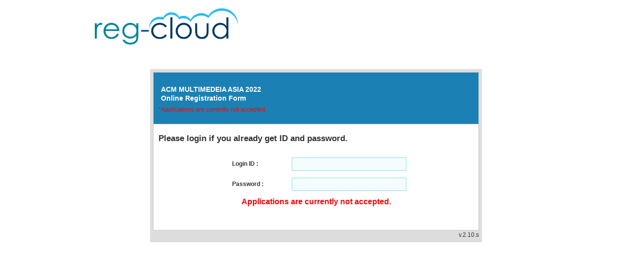

--- FILE ---
content_type: text/html; charset=utf-8
request_url: https://reg-cloud.com/mmasia2022/Entry/RegTop.aspx
body_size: 8191
content:


<!DOCTYPE html PUBLIC "-//W3C//DTD XHTML 1.0 Transitional//EN" "http://www.w3.org/TR/xhtml1/DTD/xhtml1-transitional.dtd">
<html xmlns="http://www.w3.org/1999/xhtml">
<head><title>

</title><meta name="robots" content="noindex,nofollow,noarchive,noodp,noydir" /><link rel="stylesheet" type="text/css" href="../js/jquery-ui.css" /><link rel="Stylesheet" type="text/css" href="../App_Themes/Entry/design.css" />
    <script src="../js/jquery.min.js" type="text/javascript"></script>
    <script src="../js/jquery-ui.min.js" type="text/javascript"></script>

    <script src="../js/common.js" type="text/javascript"></script>

    <script type="text/javascript">
        function IE6check() {
            var result = false;
            var userAgent = window.navigator.userAgent.toLowerCase();

            if (userAgent.indexOf('msie') != -1) {
                if (typeof document.documentElement.style.maxHeight == "undefined") {
                    //alert("本システムはIE 6以下では利用できません。");

                    $("#B_msg").html(_master.ht_pageTitle["browser_msg"]).show();

                    result = true;
                }
            }
            return result;
        }

        function SecureCheck() {
            if (document.location.hostname == "localhost") return;
            if (document.location.protocol != "https:") {
                document.location = document.location.href.replace("http:", "https:");
            }
        }


        //--↓↓BT11135*2014/05/09*hiro↓↓--//--↓↓BT11479*2014/07/10*kodera↓↓--
        function SessionRemove() {
            getJson("../Ajax/RegEntrySvc.asmx/RemoveMultiTabSession", {}, onSessionRemove);
        }
        function onSessionRemove() {
            document.location = location.pathname + "?location=" + $("#cmbLocation").val(); 
        }
        //--↑↑BT11135*2014/05/09*hiro↑↑--//--↑↑BT11479*2014/07/10*kodera↑↑--

        $(function() {
        
            SecureCheck();
        
            if (IE6check() == true) { return; }

            //複数タブ判定用セッションをセット
            getJson("../Ajax/RegEntrySvc.asmx/SetMultiTabSession");

            $("#NormalLogin").css({ "display": "" });
            
            pageInit();
            TopNews();
            $("#btnLogin").button().click(function() {
                fnServerError(false);
                CallEntryLogin();
            });

            $("#btnnewMMB").button().click(function() {
                fnServerError(false);
                CallEntryLoginMMB();
            });

            $("#btnNew").button().click(function() {
                fnServerError(false);
                CallEntryLogin(false);
            });

            $("#cmbLocation").change(function() {
            //--↓↓BT11135*2014/05/09*hiro↓↓--//--↓↓BT11479*2014/07/10*kodera↓↓-
                SessionRemove();
                //--↑↑BT11135*2014/05/09*hiro↑↑--//--↑↑BT11479*2014/07/10*kodera↑↑--
                //document.location = location.pathname + "?location=" + Location;
            });


            //受付期間チェック
            if (_master.regFlag == false) {
                //$("#btnLogin,#btnNew,#btnnewMMB").button("disable");
                $("#btnLogin,#btnNew,#btnnewMMB,#lblforget_link").hide();
                $("#EventComment").show();
                $("#lblLoginMsg,#lblNewMsg,#lblNewMMBMsg").show();
            } else {
                //$("#btnLogin,#btnNew,#btnnewMMB").button("enable");
                $("#btnLogin,#btnNew,#btnnewMMB,#lblforget_link").show;
                $("#EventComment").hide();
                $("#lblLoginMsg,#lblNewMsg,#lblNewMMBMsg").hide();
            }
            //代理登録表示
            if (_master.dairiFlag == false) {
                $("#DairiMsg1").hide();
            } else {
                $("#DairiMsg1").show();
            }

            //===================//
            //言語別PageのTatle処理
            setPageTitle(_master.ht_pageTitle);
            //===================//

        });

        function activePage(url) {
            var Location;
            pageInit(false);

            Location = $("#cmbLocation").val();
            url += "?location=" + Location;
            document.location = url;
        }

        function setLocation(flag) {
            var title = "", header_img = "", Footer = "", Location, _eme = "";
            if (flag == undefined) { flag = false; }
            if (flag == true) {
                if (_master.questjpn == true) { _eme += "<option value='0'>" + _master.ht_pageTitle["lblLanguageJpn"] + "</option>"; }
                if (_master.questeng == true) { _eme += "<option value='1'>" + _master.ht_pageTitle["lblLanguageEng"] + "</option>"; }
                $("#cmbLocation").html(_eme).val(_master.Location);
                
                if(_master.questjpn != true || _master.questeng != true){
                    $("#div_language").hide();
                }
            }

            Location = $("#cmbLocation").val();
            if (Location == 0) {
                title = _master.EventTitle_j;
                header_img = _master.EventHeader_j
                Footer = _master.EventFooter_j
            } else {
                title = _master.EventTitle_e;
                header_img = _master.EventHeader_e;
                Footer = _master.EventFooter_e;
            }
            if (_master.EventFooterFlag == 1) {
                $("#footer").css({ "display": "" });
            }
            //--↓↓BT11111*2014/05/14*hiro↓↓--
            if (_master.event_name_view == true) {
                //イベント名表示
                $("#EventTitle").html(title);
                //フォント色
                if (_master.event_name_color != '') {
                    $("#EventTitle").css("color", _master.event_name_color);
                }
                //フォントサイズ
                if (_master.event_name_size != '') {
                    $("#EventTitle").css("fontSize", _master.event_name_size);
                }
            } else {
                //イベント名非表示
                $("#EventTitle").html("");
                $("#EventTitle").hide();
            }
            //$("#EventTitle").html(title);
            //--↑↑BT11111*2014/05/14*hiro↑↑--
            if (header_img != "") {
                $(".img_logo").attr("src", header_img);
            }
            if (Footer != "") {
                $("#footer div").html(Footer);
            }
            
        }

        function CallEntryLogin(flag) {
            param = {};
            if (flag == false) {
                param["New"] = "N";
            } else {
                param["loginID"] = $("#txtLogID").val();
                param["pwd"] = $("#txtPWD").val();
                //javascript Error チェック
            }
            param["rootUrl"] = _master.rootUrl;
            param["location"] = $("#cmbLocation").val();  //'--■BT.10418*2013/12/06*kodera■--

            //--↓↓BT11130*2014/06/04*hiro↓↓--
            param["UserHostAddress"] = _master.UserHostAddress;
            param["UserAgent"] = _master.UserAgent;
            param["MachineName"] = _master.MachineName;
            param["dairiFlag"] = _master.dairiFlag;
            //--↑↑BT11130*2014/06/04*hiro↑↑--

            var _val = JSON.stringify(param);
            param = undefined;

            getJson("../Ajax/RegEntrySvc.asmx/CallEntryLogin", { "htVal": _val }, onEntryLogin);

        }

        function onEntryLogin(result) {
            var _ht = result;

            if (_ht.msg != "") {
                //処理結果がErrorの場合
                //alert(_ht.msg);
                errActPage(_ht.msg);
                return;
            }
            if (_ht.ServerError != "") {
                //サーバー側でのエラーチェックにひかかった場合
                fnServerError('loginErr', true, _ht.ServerError);
                return;
            }

            activePage(_ht.ActiveUrl);

        }
        
        function CallEntryLoginMMB(flag) {
            param = {};
            if (flag == 'New') {
                param["New"] = "N";
            } else{
                param["MMBLoginID"] = $("#MMBLoginID").val();
                param["MMBPWD"] = $("#MMBPWD").val();
            }
            param["rootUrl"] = _master.rootUrl;
            param["location"] = $("#cmbLocation").val();


            var _val = JSON.stringify(param);
            param = undefined;
            //●▲■MMB保育連動関連●▲■
            //--↓↓INS*BT13512*2017/05/12/*kodera↓↓--
            //getJson("../Ajax/RegEntrySvc.asmx/CallEntryLoginMMB", { "htVal": _val }, onEntryLoginMMB);
            if (_master.mmb00035flag == false) {
                getJson("../Ajax/RegEntrySvc.asmx/CallEntryLoginMMB", { "htVal": _val }, onEntryLoginMMB);
            } else {
                getJson("../Ajax/RegEntrySvc.asmx/CallEntryLoginMMB00035", { "htVal": _val }, onEntryLoginMMB);
            }
            //--↑↑INS*BT13512*2017/05/12/*kodera↑↑--
            //●▲■MMB保育連動関連●▲■
        }

        function onEntryLoginMMB(result) {
            var _ht = result;

            if (_ht.msg != "") {
                //処理結果がErrorの場合
                //alert(_ht.msg);
                errActPage(_ht.msg);
                return;
            }
            if (_ht.ServerError != "") {
                //サーバー側でのエラーチェックにひかかった場合
                fnServerError('MMBloginErr', true, _ht.ServerError);
                return;
            }

            activePage(_ht.ActiveUrl);
        }

        function fnServerError(_id, flag, errMsg) {
            if (flag == true) {
                //$("div[name='"+_id+"']").removeClass("ErrorOff").addClass("ErrorOn").append(errMsg);
                $("div[name='" + _id + "']").removeClass("ErrorOff").addClass("ErrorOn");
                $("div[name='" + _id + "']").html(errMsg);
            } else {
                $("div.ErrorContent").removeClass("ErrorOn").addClass("ErrorOff").html("");
            }
        }

        function pageInit(flag) {
            if (flag == undefined) { flag = true; }
            setLocation(flag);
            //--↓↓DEL*BT10609*2014/01/23/*hiro↓↓--
            //if (_master.loginFlag == true) {
            //    $("#EntryLogin").show();
            //}
            //--↑↑DEL*BT10609*2014/01/23/*hiro↑↑--

            //--↓↓BT11126*2014/05/20*hiro↓↓--
            $("#MMBLogin").show();
            $("#NormalLogin").show();
            //照会可能のため常に表示
            $("#EntryLogin").show();
            
            if (_master.dairiFlag == false) {
                //通常申込（非代理）
                //新規セクション
                if (_master.registryflag == false) {
                    $("#MMBLogin").hide();
                    $("#NormalLogin").hide();
                } else {
                    if (_master.mmb_linkflag == true) {
                        $("#MMBLogin").show();
                        $("#NormalLogin").hide();
                        //--↓↓BT13582*2016/02/03*kodera↓↓--
                        if (_master.mmb_normalloginflag == true) {
                            $("#NormalLogin").show();
                        }
                        //--↑↑BT13582*2016/02/03*kodera↑↑--
                    } else {
                        $("#MMBLogin").hide();
                        $("#NormalLogin").show();
                    }
                }
                //ログインセクション
                if (_master.loginFlag == false && _master.voidflag == false) {
                    $("#EntryLogin").hide();
                } else {
                    $("#EntryLogin").show();
                }
            } else {
                //代理登録
                if (_master.agent_set == 0) {
                    //代理登録編集不可能（日付に従う）
                    //新規セクション
                    if (_master.registryflag == false) {
                        $("#MMBLogin").hide();
                        $("#NormalLogin").hide();
                    } else {
                        if (_master.mmb_linkflag == true) {
                            $("#MMBLogin").show();
                            $("#NormalLogin").hide();
                            //--↓↓BT13582*2016/02/03*kodera↓↓--
                            if (_master.mmb_normalloginflag == true) {
                                $("#NormalLogin").show();
                            }
                            //--↑↑BT13582*2016/02/03*kodera↑↑--
                        } else {
                            $("#MMBLogin").hide();
                            $("#NormalLogin").show();
                        }
                    }
                    //ログインセクション
                    if (_master.loginFlag == false && _master.voidflag == false) {
                        $("#EntryLogin").hide();
                    } else {
                        $("#EntryLogin").show();
                    }
                } else {
                    //代理登録編集許可（全て可視）
                    if (_master.mmb_linkflag == true) {
                        $("#MMBLogin").show();
                        $("#NormalLogin").hide();
                        //--↓↓BT13582*2016/02/03*kodera↓↓--
                        if (_master.mmb_normalloginflag == true) {
                            $("#NormalLogin").show();
                        }
                        //--↑↑BT13582*2016/02/03*kodera↑↑--
                    } else {
                        $("#MMBLogin").hide();
                        $("#NormalLogin").show();
                    }
                    //ログインセクション
                    $("#EntryLogin").show();
                }
            }
            
            //●▲■MMB保育連動関連●▲■
            //--↓↓INS*BT13512*2017/05/12/*kodera↓↓--
            if (_master.mmb00035flag == true) {
                $("#MMBLogin").show();
                $("#NormalLogin").hide();
                $("#EntryLogin").hide();
            }
            //--↑↑INS*BT13512*2017/05/12/*kodera↑↑--
            //●▲■MMB保育連動関連●▲■

            ////--↓↓INS*BT10609*2014/01/23/*hiro↓↓--
            //if (_master.loginFlag == false && _master.voidflag == false) {
            //    $("#EntryLogin").hide();
            //} else {
            //    $("#EntryLogin").show();
            //}
            ////--↑↑INS*BT10609*2014/01/23/*hiro↑↑--
            //--↑↑BT11126*2014/05/20*hiro↑↑--
                        
            $("#txtLogID").val("");
            $("#txtPWD").val("");
        }

        function TopNews() {
            var _now = new Date();
            var _tmpDate = new Date("2012/9/20 23:00");

            if (_now > _tmpDate) {
                $("[name=topNews]").css({ "display": "none" });
            } else {
                $("[name=topNews]").css({ "display": "" });
            }
        }

        //言語別PageのTatle処理
        function setPageTitle(pht) {
            var obj, tagType;
            for (var key in pht) {
                obj = $("[name=" + key + "]");
                if (obj.length > 0) {
                    tagType = obj[0].tagName;

                    switch (tagType) {
                        case 'DIV':
                        case 'DD':
                            //obj.html(pht[key]);
                            //break;
                        case 'LABEL':
                        case 'SPAN':
                            //obj.text(pht[key]);
                            obj.html(pht[key]);
                            break;
                        case 'INPUT':
                            obj.val(pht[key]);
                            break;
                    } //end switch

                } //end if
            } //end for
        }
    </script>
</head>
<body>
    
    <div style='display:none;'><script type='text/javascript'> var _master = {"regFlag":false,"voidflag":true,"Location":1,"questjpn":false,"EventTitle_j":"ACM MULTIMEDIA ASIA 2022","agent_set":1,"mmb00035flag":false,"mmb_normalloginflag":false,"mmb_linkflag":false,"UserAgent":"Mozilla/5.0 (Macintosh; Intel Mac OS X 10_15_7) AppleWebKit/537.36 (KHTML, like Gecko) Chrome/131.0.0.0 Safari/537.36; ClaudeBot/1.0; +claudebot@anthropic.com)","EventFooterFlag":0,"UserHostAddress":"3.147.66.127","loginFlag":true,"dairiFlag":false,"event_name_view":false,"EventTitle_e":"ACM MULTIMEDIA ASIA 2022","EventFooter_j":"","event_name_color":"","ht_pageTitle":{"lblPWD":"Password :","lblforget_link":"Forgot your password?","LoginSectionTitle":"Please login if you already get ID and password.","btnLogin":"Log-in","lblLanguageEng":"English","Link_MMB":"","btnnewMMB":"Advanced registration\nIOC for member","topTitle":"ACM MULTIMEDEIA ASIA 2022<br>\nOnline Registration Form","MMBloginErr":"※会員ID、またはパスワードが正しくありません。<br>非会員の方は[事前登録 非会員用]から登録して下さい。","lblLanguageJpn":"Japanese","LoginTitle":"Please click below to register.","browser_msg":"<span style=\"font-size: 1.5em; font-weight: bold; color: red;\">利用ブラウザの制限</span><br><br>\n<div style=\"text-align: left;\">\n本システムはIE 6以下では利用できません。\n</div>","amount_unit":"JPY","ID_MMB":"IOC member ID ：","btnNew":"Online Registration","lblNewMMBMsg":"<FONT size=\"3\"><b>Applications are currently not accepted.</b></FONT>","lblLoginMsg":"<FONT size=\"3\"><b>Applications are currently not accepted.</b></FONT>","footerMsg":"","lblLanguage":"Language: ","delFlag":"Registration is already a deletion state.","Link_Normal":"When registering for participation, please make settings so that<br> you can receive emails form the following email addresses.<br><br>\n【no-reply_regcloud@pac.ne.jp】<br>\n【mmasia2022@seibutravel.co.jp】<br>","PWD_MMB":"Password ：","lblLogID":"Login ID :","browser_notice":"*Please do NOT use the \"back\" button on your browser.","EventComment":"*Applications are currently not accepted.","lblLoginErrMsg":"*Verification Error","LoginTitle_MMB":"If You are a IOC member, Click here","lblNewMsg":"<FONT size=\"3\"><b>Applications are currently not accepted.</b></FONT>","topNews":"<div style=\"font-size: 1em; width: 660px; margin: 0px auto; background-color: white; line-height: 180%; padding: 8px; border: 1px dotted red;\"><span style=\"font-size: 1.5em; font-weight: bold; color: red;\">メンテナンスのお知らせ</span><br><br><div style=\"text-align: left;\">下記期間にてメンテナンス作業を実施いたしますので、お知らせいたします。 <br>メンテナンス期間：2012/9/20（木）19:00～23:00<br>システムのメンテナンス為、メンテナンス期間中はシステムのサービス停止になります。<br>作業期間中、お客様にはご迷惑、ご不便をおかけいたしますが、ご理解、ご協力を賜りますようお願い申し上げます。</div></div>","memberFlag":"Registration has been already completed.","card_log":"<!-- 利用するカードの状況によってコメント処理をしてください。-->\n<!-- 全てのカード利用の場合 -->\n<img src=\"../App_Themes/Entry/img/cardlogos.png\">\n<!-- visa/masterのみ利用の場合 -->\n<!--<img src=\"../App_Themes/Entry/img/cardlogos_vm.png\"> -->"},"questeng":true,"event_name_size":"medium","EventFooter_e":"","EventHeader_j":"","EventHeader_e":"","registryflag":false,"rootUrl":"mmasia2022","MachineName":"PAC-REGAP01"};</script></div>
 <div id="regtop">
    <div id="header">
        <div class="logo">
            <img src="../App_Themes/Entry/img/reg-cloud_logo.png" class="img_logo" />            
        </div>
    </div>
    <div id="Top_content">
        
        <span name="topNews">
        </span>
        
        <div id="B_msg" style="display:none; font-size: 1em; width: 660px; margin: 0px auto; background-color: white; line-height: 180%; padding: 8px; border: 1px dotted red;">
        </div>
        <div class="top_container">
                <table class="top_table">
                    <tr>
                        <td class="title">
                            
                            <div class="EventTitle" id="EventTitle" style="line-height: 100%"></div>
                            
                            <h1><span name="topTitle">事前登録オンラインフォーム</span></h1>
                            <div id="EventComment" name="EventComment" style="color: red;display: none;">*受付期間ではありません。</div>
                            <div id="DairiMsg1" name="DairiMsg1" style="color: red;font-weight:bold;font-size:medium;display:none">代理登録</div>
                        </td>
                        <td class="title language">
                            <div id="div_language">
                                <span name="lblLanguage">言語: </span>
                                <select id="cmbLocation" style="width: 80px">
                                </select>
                            </div>
                        </td>
                    </tr>
                    
                    <tr id="MMBLogin" style="display: none;">
                        <td colspan="2">
                            <h1 style="font-size: 140%;">
                                <span name="LoginTitle_MMB">MMB会員の方</span></h1>
                            <div class="login_con">
                                <table class="login_table">
                                    <tr>
                                        <td colspan="2">
                                            <div class="MMBErrorContent ErrorOff" name="MMBloginErr" style="width: 95%;">
                                            </div>
                                        </td>
                                    </tr>
                                    <tr>
                                        <th style="width: 140px;">
                                            <span name="ID_MMB">MMB会員ID ：</span>
                                        </th>
                                        <td>
                                            <input id="MMBLoginID" type="text" style="ime-mode: disabled; width: 220px;" maxlength="8" />
                                        </td>
                                    </tr>
                                    <tr>
                                        <th>
                                            <span name="PWD_MMB">MMB会員パスワード ：</span>
                                        </th>
                                        <td>
                                            <input id="MMBPWD" type="password" style="ime-mode: disabled; width: 220px;" maxlength="20" />
                                        </td>
                                    </tr>
                                    <tr>
                                        <td colspan="2" class="login_con" style="text-align: center;">
                                            <input type="button" id="btnnewMMB" name="btnnewMMB" value="事前登録&#13;&#10;会員用" class="btn_entry" />
                                            <label id="lblNewMMBMsg" name="lblNewMMBMsg" style="color: red">
                                                受付は終わりました。</label>
                                        </td>
                                    </tr>
                                </table>
                            </div>
                            <div style="margin: 0 auto; width: 450px;" name="Link_MMB">
                            </div>
                        </td>
                    </tr>
                    
                    
                    
                    <tr id="NormalLogin">
                        <td colspan="2">
                            <h1 style="font-size: 140%;">
                                
                                <span name="LoginTitle" id="spnLoginTitle"></span></h1>
                            <div class="login_con" id="EntryNew" style="text-align: center;">
                                <input type="button" id="btnNew" name="btnNew" value="事前登録&#13;&#10;非会員用" class="btn_entry" />
                                <label id="lblNewMsg" name="lblNewMsg" style="color: red">
                                    受付は終わりました。</label>
                            </div>
                            <div style="margin: 0 auto; width: 450px;" name="Link_Normal">
                            </div>
                        </td>
                    </tr>
                    
                    
                    <tr id="EntryLogin" style="display: none;">
                        <td colspan="2">
                            
                            <h1 style="font-size: 140%;">                                
                                <span name="LoginSectionTitle" id="spnLoginSectionTitle">ID/パスワードを登録済みの方はこちらからログインしてください</span>
                            </h1>
                            
                            <div class="login_con">
                                <table class="login_table">
                                    <tr>
                                        <td colspan="2">
                                            <div class="ErrorContent ErrorOff" name="loginErr" style="width: 95%;">
                                            </div>
                                        </td>
                                    </tr>
                                    <tr>
                                        <th style="width: 120px;">
                                            
                                            <label id="lblLogID" name="lblLogID">Login ID ：</label>
                                        </th>
                                        <td>
                                            <input id="txtLogID" type="text" style="ime-mode: disabled; width: 220px;" maxlength="20" />
                                        </td>
                                    </tr>
                                    <tr>
                                        <th>
                                            
                                            <label id="lblPWD" name="lblPWD">パスワード ：</label>
                                        </th>
                                        <td>
                                            <input id="txtPWD" type="password" style="ime-mode: disabled; width: 220px;" maxlength="20" />
                                        </td>
                                    </tr>
                                    <tr>
                                        <td  colspan="2" class="login_btn">
                                            <input type="button" id="btnLogin" name="btnLogin" value="ログイン" />
                                            <label id="lblLoginMsg" name="lblLoginMsg" style="color: red">受付は終わりました。</label>
                                        </td>
                                    </tr>
                                    <tr>
                                        <td  colspan="2" class="login_btn">
                                            <a href="javascript:void(0);" onclick="activePage('forget.aspx')"><label id="lblforget_link" name="lblforget_link">パスワードを忘れた場合はこちら.</label></a>
                                        </td>
                                    </tr>
                                </table>
                            </div>
                        </td>
                    </tr>
                </table>
            
            <div style="text-align: right">
                <span id="lblVer">v.2.10.s</span>
            </div>
            
        </div>
        
    </div>
    <div name="footerMsg"></div>
    
    </div>
</body>
</html>


--- FILE ---
content_type: text/css
request_url: https://reg-cloud.com/mmasia2022/App_Themes/Entry/design.css
body_size: 7461
content:
/*↓↓↓↓↓↓↓↓デフォルトスタイル↓↓↓↓↓↓↓↓↓*/

html {  
    overflow-y: auto;
} 
 
body, div, dl, dt, dd, ul, ol, li, h1, h2, h2, h3, h5, h6,  
pre, form, fieldset, input, textarea, p, blockquote, th, td, label, span {  
    margin: 0;  padding: 0;  
}  
address, caption, cite, code, dfn, em, strong, th, var  {  
    font-style: normal;  
}  
table   {  
    border-collapse: collapse;  border-spacing: 0;  
}  
caption, th {  
    text-align: left;  
}  
q:before ,q:after   {  
    content: '';  
}  
object, embed   {  
    vertical-align: top;  
}  
/*hr, legend  {  
    display: none;  
}  
*//*hrとkegendが表示されない設置になっているので、使う場合はここはコメントの必要がある*/
h1, h2, h2, h3, h5, h6  {  
    font-size: 100%;  
}  
img, abbr, acronym, fieldset, label, span    {  
    border: 0;  
}  
li  {  
    list-style-type: none;  
}  
  
/* ----------------------- Basic Style */  
/* ------------ Font Style */  
body {  
    font-family: verdana,"ヒラギノ角ゴ Pro W3","Hiragino Kaku Gothic Pro",'メイリオ',Meiryo,Osaka,"ＭＳ Ｐゴシック","MS PGothic",Sans-Serif;  
    color: #333;  
    font-size: 12px;  
    line-height: 150%;  
}  
html>/**/body {  
    font-size: 12px;  
}/*  IE6, IE7以外用のハック*/
  
* + html body {  
    font-family: "メイリオ","Meiryo";  
}  /*  IE7用のハック*/
  
/* ------------ A Style */  
a:link  {  
    text-decoration: none;  
    color: #00F;  
}  
  
a:visited   {  
    text-decoration: none;  
    color: #00F;  
}  
  
a:hover {  
    text-decoration: underline;  
    color: #00F;  
}  
  
a:active    {  
    text-decoration: none;  
    color: #00F;  
}  

a:disabled{color:#848484  }/*IEでは表示されないみたい*/

/*↑↑↑↑↑デフォルトスタイル↑↑↑↑↑↑↑↑↑*/
/*共通デザイン****************************************************************************************/
/*--------全体の背景色---------*/
body{
    /*background-color:#f2f2f2;*/
    text-align: center;  

    }

/*--------テキストボックスのデザイン---------*/
input[type=text], input[type=password], textarea{
    border:1px solid #7FDEEF;
    padding: 5px;
    color: #111;
    background: #F5FCFD;
    margin:1px;
    vertical-align:middle
    }
/*--------テキストボックス・フォーカスのデザイン---------*/   
input[type=text]:focus, input[type=password]:focus, textarea:focus{
    border:1px solid #00BBDD;
    padding: 5px;
    color: #111;
    background: #fff; margin:1px
    }
/*--------デフォルトボタン設定---------*/   
input.ui-button{
    padding: 0.8em 3em;
}

.ui-button{
    cursor: pointer;
    display: inline-block;
    margin-right: 0.1em;
    overflow: visible;
    padding: 0;
    position: relative;
    text-align: center;
    text-decoration: none !important;
}

.ui-corner-all, .ui-corner-bottom, .ui-corner-right, .ui-corner-br{
    -moz-border-radius-bottomright: 4px;
}

.ui-corner-all, .ui-corner-bottom, .ui-corner-left, .ui-corner-bl{
    -moz-border-radius-bottomleft: 4px;
}

.ui-corner-all, .ui-corner-top, .ui-corner-right, .ui-corner-tr{
    -moz-border-radius-topright: 4px;
}

.ui-corner-all, .ui-corner-top, .ui-corner-left, .ui-corner-tl{
    -moz-border-radius-topleft: 4px;
}

/*.ui-state-default*/
.btn_block .ui-button,.login_btn .ui-button,.btn_File .ui-button{
    background: rgb(109,179,242); /* Old browsers */
    background: -moz-linear-gradient(top,  rgb(109,179,242) 0%, rgb(84,163,238) 50%, rgb(54,144,240) 51%, rgb(30,105,222) 100%); /* FF3.6+ */
    background: -webkit-gradient(linear, left top, left bottom, color-stop(0%,rgb(109,179,242)), color-stop(50%,rgb(84,163,238)), color-stop(51%,rgb(54,144,240)), color-stop(100%,rgb(30,105,222))); /* Chrome,Safari4+ */
    background: -webkit-linear-gradient(top,  rgb(109,179,242) 0%,rgb(84,163,238) 50%,rgb(54,144,240) 51%,rgb(30,105,222) 100%); /* Chrome10+,Safari5.1+ */
    background: -o-linear-gradient(top,  rgb(109,179,242) 0%,rgb(84,163,238) 50%,rgb(54,144,240) 51%,rgb(30,105,222) 100%); /* Opera 11.10+ */
    background: -ms-linear-gradient(top,  rgb(109,179,242) 0%,rgb(84,163,238) 50%,rgb(54,144,240) 51%,rgb(30,105,222) 100%); /* IE10+ */
    background: linear-gradient(top,  rgb(109,179,242) 0%,rgb(84,163,238) 50%,rgb(54,144,240) 51%,rgb(30,105,222) 100%); /* W3C */
    filter: progid:DXImageTransform.Microsoft.gradient( startColorstr='#6db3f2', endColorstr='#1e69de',GradientType=0 ); /* IE6-9 */
    color:White;
    text-align:center;
    width:auto;
    height:auto;
    border-left: 1px solid #2C76E2;
    border-top: 1px solid #2C76E2;
    border-right: 1px solid #1152B1;
    border-bottom: 1px solid #1152B1;
    color:#fff;
    text-shadow: 0 2px 2px rgba(0, 0, 0, 0.6), 2px 0 2px rgba(0, 0, 0, 0.5);
}
.btn_block .ui-widget,.login_btn .ui-widget,.btn_File .ui-widget{
    font-family: Trebuchet MS,Tahoma,Verdana,Arial,sans-serif;
    font-size: 1.1em;
}

.btn_block .ui-state-hover,.login_btn .ui-state-hover,.btn_File .ui-state-hover{
    background: rgb(59,103,158); /* Old browsers */
    background: -moz-linear-gradient(top,  rgb(59,103,158) 0%, rgb(43,136,217) 50%, rgb(32,124,202) 51%, rgb(125,185,232) 100%); /* FF3.6+ */
    background: -webkit-gradient(linear, left top, left bottom, color-stop(0%,rgb(59,103,158)), color-stop(50%,rgb(43,136,217)), color-stop(51%,rgb(32,124,202)), color-stop(100%,rgb(125,185,232))); /* Chrome,Safari4+ */
    background: -webkit-linear-gradient(top,  rgb(59,103,158) 0%,rgb(43,136,217) 50%,rgb(32,124,202) 51%,rgb(125,185,232) 100%); /* Chrome10+,Safari5.1+ */
    background: -o-linear-gradient(top,  rgb(59,103,158) 0%,rgb(43,136,217) 50%,rgb(32,124,202) 51%,rgb(125,185,232) 100%); /* Opera 11.10+ */
    background: -ms-linear-gradient(top,  rgb(59,103,158) 0%,rgb(43,136,217) 50%,rgb(32,124,202) 51%,rgb(125,185,232) 100%); /* IE10+ */
    background: linear-gradient(top,  rgb(59,103,158) 0%,rgb(43,136,217) 50%,rgb(32,124,202) 51%,rgb(125,185,232) 100%); /* W3C */
    filter: progid:DXImageTransform.Microsoft.gradient( startColorstr='#3b679e', endColorstr='#7db9e8',GradientType=0 ); /* IE6-9 */
    text-align:center;
    width:auto;
    height:auto;
    border: 0px solid #FBCB09;
    color:#fff;
    font-weight:bold;
    color:#fff;
    border-left: 1px solid #2C76E2;
    border-top: 1px solid #2C76E2;
    border-right: 1px solid #2C76E2;
    border-bottom: 1px solid #2C76E2;
}

.btn_File input.ui-button{
    padding: 0.2em 1em;
}

input.ui-button:disabled {
    cursor: default;
    opacity: 0.6;
}
    
/*--------ヘッダーデザイン--------*/   
/*#header{
    width:100%;
    height:63px;
    border-bottom:solid 3px #ccc;
    background-image:url('img/bg_footer.gif');
    background-repeat:repeat-x;
    background-position:left top;
    text-align:left;
    }
    */
  #header{
    width:100%;
    height:110px;
    text-align:left;
    /*border-bottom:solid 3px #ccc;
    background-image:url('img/bg_header.jpg');
    background-repeat:repeat-x;
    background-position:left top;
    background-color:#5372B5;*/ }
   
/*--------ヘッダーロゴコンテンツ--------*/       
/*#header .logo{
    width:860px;
    margin:0px auto;
    text-align:left;
    padding-top:10px;
    position:relative;
    }*/
    #header .logo{
    width:940px;
    margin:0px auto;
    text-align:left;
    padding-top:0px;
    position:relative;
    }

/*--------ヘッダーロゴの画像の大きさポジション--------*/           
/*default

#header .logo .img_logo{
    max-height:65px;
    position:absolute;
    left:0px;
    top:0px
    }*/
    
 #header .logo .img_logo{
    max-height:110px;
    position:absolute;
    left:0px;
    top:0px
    }

/*--------フッターデザイン--------*/           
/*#footer{ 
    width:100%;
    height:92px;
    background-color:#4C99BE;
    text-align:center;
    color:White;
    background-image:url('img/bg_footer.gif');
    background-repeat:repeat-x;
    background-position:left top;
    border-top:solid 1px #fff
    }
    */
    #footer{ 
    width:100%;
    /*height:92px;*/
    text-align:center;
    color:#333;
    /*background-color:#5372B5;
    background-image:url('img/bg_header.jpg');
    background-repeat:repeat-x;
    background-position:left top;
    border-top:solid 1px #fff;*/
    }

/*--------copyrighting--------*/               
#footer p, #footer div{
    padding:10px;
    margin:0px auto;
    font-size:x-small
}

/*規約、個人情報登録画面、確認画面共通スタイル****************************************************************************************/
/*--------コンテント親--------*/               
#newuser_container{
    width:100%;
    height:auto;
    padding:20px 0px;
    /*border-top:solid 1px #BAB9B9;*/
    background-image:url('img/bg_body.png');
    background-repeat:no-repeat;
    background-position:top center;
    margin:0;
}
/*--------メインコンテント--------*/               
    
.container{
    background-color:#ddd;
    padding:6px
}
    
/*--------メインコンテント--------*/               
.newuser_content{
    width:860px;
    margin:10px auto;
    text-align:left
}
/*--------コンテント内タイトル--------*/               
.newuser_content h1, h1.content{
    font-size:medium;
    height:auto;
    padding-left:45px;
    background-position:left top;
    background-repeat:no-repeat ;
    width:815px;
    margin:0px auto;
    text-align:left;
    background-image:url('img/ico_person.png');
    background-repeat:no-repeat;
    background-position:left top;
    line-height:40px
}

/*--------ボタンコンテンツ--------*/               
  
.btn_block{
    text-align:center;
    width:100%;
    height:auto;
    margin-top:20px
}
.login_btn{
    text-align:center
}
/*個人情報登録画面、確認画面共通スタイル****************************************************************************************/

/*--------コンテント内入力フォームテーブルスタイル--------*/               
table.newuser_table{
    width:100%;
    border:solid 1px #ccc;
    background-color:White
}

table.newuser_table td{
    padding:5px;
    border-bottom:solid 1px #ccc
}
/*--------入力フォームテーブルヘッダータイトル--------*/               
    
table.newuser_table td.title{
    font-weight:bold;
    font-size:120%;
    /*background-image:url('img/header_con.gif');
    background-repeat:repeat-x;
    background-position:left top;*/
    background-color:#1B81B4;
    color:White;
    padding:14px 10px 
}
/*--------入力フォームテーブルサブタイトル--------*/               
        
table.newuser_table td.subtitle{
    background-color:#eee;
    background-image:url('img/bg_title.png');
    background-position:left top;
    background-repeat:repeat-y;
    padding:10px
}

/*--------入力フォームテーブルインプットヘッダー--------*/               
/*↓【9741】*/
/*----------------------------------------
table.newuser_table td.input_head{
    text-align:right;
    width:170px;
    background-color:#EDF1FA
}
----------------------------------------*/
table.newuser_table td.input_head{
    padding-left:10px;
    width:170px;
    background-color:#EDF1FA
}
/*↑【9741】*/

/*--------リセット用スタイル--------*/               
.table_reset{
    width:auto
}
.table_reset td{
    padding:1px;
    border-bottom:none
}
.table_reset td.input_head2{
    text-align:right;
    padding:1px;
    border-bottom:none;
    width:auto
}

/*--------住所検索ボタン--------*/               
.search_button{
    background: rgb(255,255,255); /* Old browsers */
    background: -moz-linear-gradient(top,  rgb(255,255,255) 0%, rgb(241,241,241) 50%, rgb(225,225,225) 51%, rgb(246,246,246) 100%); /* FF3.6+ */
    background: -webkit-gradient(linear, left top, left bottom, color-stop(0%,rgb(255,255,255)), color-stop(50%,rgb(241,241,241)), color-stop(51%,rgb(225,225,225)), color-stop(100%,rgb(246,246,246))); /* Chrome,Safari4+ */
    background: -webkit-linear-gradient(top,  rgb(255,255,255) 0%,rgb(241,241,241) 50%,rgb(225,225,225) 51%,rgb(246,246,246) 100%); /* Chrome10+,Safari5.1+ */
    background: -o-linear-gradient(top,  rgb(255,255,255) 0%,rgb(241,241,241) 50%,rgb(225,225,225) 51%,rgb(246,246,246) 100%); /* Opera 11.10+ */
    background: -ms-linear-gradient(top,  rgb(255,255,255) 0%,rgb(241,241,241) 50%,rgb(225,225,225) 51%,rgb(246,246,246) 100%); /* IE10+ */
    background: linear-gradient(top,  rgb(255,255,255) 0%,rgb(241,241,241) 50%,rgb(225,225,225) 51%,rgb(246,246,246) 100%); /* W3C */
    filter: progid:DXImageTransform.Microsoft.gradient( startColorstr='#ffffff', endColorstr='#eeeeee',GradientType=0 ); /* IE6-9 */
    border:solid 1px #9A9A9A;
    padding:4px;
    cursor:pointer
}
.search_button:hover{
    background: rgb(246,248,249); /* Old browsers */
    background: -moz-linear-gradient(top,  rgb(246,248,249) 0%, rgb(229,235,238) 50%, rgb(215,222,227) 51%, rgb(245,247,249) 100%); /* FF3.6+ */
    background: -webkit-gradient(linear, left top, left bottom, color-stop(0%,rgb(246,248,249)), color-stop(50%,rgb(229,235,238)), color-stop(51%,rgb(215,222,227)), color-stop(100%,rgb(245,247,249))); /* Chrome,Safari4+ */
    background: -webkit-linear-gradient(top,  rgb(246,248,249) 0%,rgb(229,235,238) 50%,rgb(215,222,227) 51%,rgb(245,247,249) 100%); /* Chrome10+,Safari5.1+ */
    background: -o-linear-gradient(top,  rgb(246,248,249) 0%,rgb(229,235,238) 50%,rgb(215,222,227) 51%,rgb(245,247,249) 100%); /* Opera 11.10+ */
    background: -ms-linear-gradient(top,  rgb(246,248,249) 0%,rgb(229,235,238) 50%,rgb(215,222,227) 51%,rgb(245,247,249) 100%); /* IE10+ */
    background: linear-gradient(top,  rgb(246,248,249) 0%,rgb(229,235,238) 50%,rgb(215,222,227) 51%,rgb(245,247,249) 100%); /* W3C */
    filter: progid:DXImageTransform.Microsoft.gradient( startColorstr='#f6f8f9', endColorstr='#cccccc',GradientType=0 ); /* IE6-9 */
    border:solid 1px #8E8E8E;
    padding:4px
}
/*--------キャンセルボタン・閉じるボタン--------*/               

.btn_block .btn_C {
    background: #fceabb; /* Old browsers */
    /* IE9 SVG, needs conditional override of 'filter' to 'none' */
    background: url([data-uri]);
    background: -moz-linear-gradient(top,  #fceabb 0%, #fccd4d 50%, #f8b500 51%, #fbdf93 100%); /* FF3.6+ */
    background: -webkit-gradient(linear, left top, left bottom, color-stop(0%,#fceabb), color-stop(50%,#fccd4d), color-stop(51%,#f8b500), color-stop(100%,#fbdf93)); /* Chrome,Safari4+ */
    background: -webkit-linear-gradient(top,  #fceabb 0%,#fccd4d 50%,#f8b500 51%,#fbdf93 100%); /* Chrome10+,Safari5.1+ */
    background: -o-linear-gradient(top,  #fceabb 0%,#fccd4d 50%,#f8b500 51%,#fbdf93 100%); /* Opera 11.10+ */
    background: -ms-linear-gradient(top,  #fceabb 0%,#fccd4d 50%,#f8b500 51%,#fbdf93 100%); /* IE10+ */
    background: linear-gradient(top,  #fceabb 0%,#fccd4d 50%,#f8b500 51%,#fbdf93 100%); /* W3C */
    filter: progid:DXImageTransform.Microsoft.gradient( startColorstr='#F8B809', endColorstr='#FBD15D',GradientType=0 ); /* IE6-8 */
    border-left:solid 1px #FCD879;
    border-right:solid 1px #F8B809;
    border-top:solid 1px #FCD879;
    border-bottom:solid 1px #F8B809;
}
.btn_block .btn_C:hover{
    background: #fbdf93; /* Old browsers */
    /* IE9 SVG, needs conditional override of 'filter' to 'none' */
    background: url([data-uri]);
    background: -moz-linear-gradient(top,  #fbdf93 0%, #f8b500 49%, #fccd4d 50%, #fceabb 100%); /* FF3.6+ */
    background: -webkit-gradient(linear, left top, left bottom, color-stop(0%,#fbdf93), color-stop(49%,#f8b500), color-stop(50%,#fccd4d), color-stop(100%,#fceabb)); /* Chrome,Safari4+ */
    background: -webkit-linear-gradient(top,  #fbdf93 0%,#f8b500 49%,#fccd4d 50%,#fceabb 100%); /* Chrome10+,Safari5.1+ */
    background: -o-linear-gradient(top,  #fbdf93 0%,#f8b500 49%,#fccd4d 50%,#fceabb 100%); /* Opera 11.10+ */
    background: -ms-linear-gradient(top,  #fbdf93 0%,#f8b500 49%,#fccd4d 50%,#fceabb 100%); /* IE10+ */
    background: linear-gradient(top,  #fbdf93 0%,#f8b500 49%,#fccd4d 50%,#fceabb 100%); /* W3C */
    filter: progid:DXImageTransform.Microsoft.gradient( startColorstr='#FBD15D', endColorstr='#F8B809',GradientType=0 ); /* IE6-8 */
    color:#eee;
    border-left:solid 1px #FCD879;
    border-right:solid 1px #F8B809;
    border-top:solid 1px #FCD879;
    border-bottom:solid 1px #F8B809;
}

/*---- コメント専用のTable ----*/
table.comment td {
    border-bottom: medium none;
    padding: 0;
}


/*↑↑↑↑↑↑↑↑↑↑↑↑↑↑↑↑↑↑↑↑↑↑↑↑↑↑↑↑↑↑↑↑*/


/*ログイン画面・完了画面で使われているスタイル****************************************************************************************/
#regtop{
    width:100%;
    min-height:630px;
    height:100%;
    position:absolute;
    left:0px;
    top:0px
}
/*--------ヘッダーイベント名用スタイル--------*/               
#header .logo .EventTitle{
    /*width:auto;*/
    width:580px;
    height:auto;
    text-align:center;
    font-size:110%;
    font-weight:bold;
    /*padding:0px 200px;*/
    padding:0px 0px 0px 340px;
    /*text-align:center*/
    text-align:left
}
/*--------ログイン画面コンテント--------*/               
#Top_content{
    width:100%;
    height:auto;
    padding:20px 0px;
    /*border-top:solid 1px #BAB9B9;*/
    background-image:url('img/bg_body.png');
    background-repeat:no-repeat;
    background-position:top center;
}
/*--------ログイン画面メインコンテント--------*/               
#Top_content .top_container{
    width:660px;
    margin:10px auto;
    padding:6px;
    text-align:left;
    background-color:#ddd
}
/*--------ログイン画面コンテントの枠組み--------*/               
.top_container .top_table{
    width:100%;
    border:solid 1px #ccc;
    background-color:White
}
.top_container .top_table td{
    padding:20px 10px;
    border-bottom:solid 1px #ccc
}
        
/*--------ログイン画面コンテントのヘッダーデザイン--------*/               
        
.top_table .title{
    /*background-image:url('img/header_con.gif');
    background-repeat:repeat-x;
    background-position:left top;*/
    background-color:#1B81B4;
    color:White;
    padding:14px
}
/*--------ログイン画面コンテントのタイトル--------*/               
.title h1{
    font-size:120%;
    width:auto;
    height:auto;
    padding:5px 0px 5px 5px;
    background-position:left top;
    background-repeat:no-repeat;
}
        
/*--------ログイン画面コンテントの言語切替え--------*/               
.language{
    width:auto;
    height:auto;
    text-align:right
}


/*--------ログイン入力欄--------*/               
.login_con
{
    /*↓↓BT10647*2014/02/14*hiro↓↓*/
    /*width:380px;*/
    width:400px;
    /*↑↑BT10647*2014/02/14*hiro↑↑*/
    padding:10px;
    margin:0px auto;
    background-color:White
}
.login_con .login_table{
    width:100%;
}
.login_con .login_table td{
padding:6px 0px 6px 0px;
border-bottom:none
}
.login_con th{padding:6px 0px 6px 30px}

/*--------個人情報登録ボタン--------*/               

.btn_entry{
    background: rgb(191,210,85); /* Old browsers */
    background: -moz-linear-gradient(top,  rgba(191,210,85,1) 0%, rgba(142,185,42,1) 50%, rgba(114,170,0,1) 51%, rgba(158,203,45,1) 100%); /* FF3.6+ */
    background: -webkit-gradient(linear, left top, left bottom, color-stop(0%,rgba(191,210,85,1)), color-stop(50%,rgba(142,185,42,1)), color-stop(51%,rgba(114,170,0,1)), color-stop(100%,rgba(158,203,45,1))); /* Chrome,Safari4+ */
    background: -webkit-linear-gradient(top,  rgba(191,210,85,1) 0%,rgba(142,185,42,1) 50%,rgba(114,170,0,1) 51%,rgba(158,203,45,1) 100%); /* Chrome10+,Safari5.1+ */
    background: -o-linear-gradient(top,  rgba(191,210,85,1) 0%,rgba(142,185,42,1) 50%,rgba(114,170,0,1) 51%,rgba(158,203,45,1) 100%); /* Opera 11.10+ */
    background: -ms-linear-gradient(top,  rgba(191,210,85,1) 0%,rgba(142,185,42,1) 50%,rgba(114,170,0,1) 51%,rgba(158,203,45,1) 100%); /* IE10+ */
    background: linear-gradient(top,  rgba(191,210,85,1) 0%,rgba(142,185,42,1) 50%,rgba(114,170,0,1) 51%,rgba(158,203,45,1) 100%); /* W3C */
    filter: progid:DXImageTransform.Microsoft.gradient( startColorstr='#bfd255', endColorstr='#9ecb2d',GradientType=0 ); /* IE6-9 */
    border-left: 1px solid #78AE06;
    border-top: 1px solid #78AE06;
    border-right: 1px solid #5B8404;
    border-bottom: 1px solid #5B8404;
    color:#333;
    text-shadow: 0 2px 2px rgba(255, 255, 255, 0.6), 2px 0 2px rgba(255, 255, 255, 0.5);
}

.btn_entry:hover{
    background: rgb(230,240,163); /* Old browsers */
    background: -moz-linear-gradient(top,  rgba(230,240,163,1) 0%, rgba(210,230,56,1) 50%, rgba(195,216,37,1) 51%, rgba(219,240,67,1) 100%); /* FF3.6+ */
    background: -webkit-gradient(linear, left top, left bottom, color-stop(0%,rgba(230,240,163,1)), color-stop(50%,rgba(210,230,56,1)), color-stop(51%,rgba(195,216,37,1)), color-stop(100%,rgba(219,240,67,1))); /* Chrome,Safari4+ */
    background: -webkit-linear-gradient(top,  rgba(230,240,163,1) 0%,rgba(210,230,56,1) 50%,rgba(195,216,37,1) 51%,rgba(219,240,67,1) 100%); /* Chrome10+,Safari5.1+ */
    background: -o-linear-gradient(top,  rgba(230,240,163,1) 0%,rgba(210,230,56,1) 50%,rgba(195,216,37,1) 51%,rgba(219,240,67,1) 100%); /* Opera 11.10+ */
    background: -ms-linear-gradient(top,  rgba(230,240,163,1) 0%,rgba(210,230,56,1) 50%,rgba(195,216,37,1) 51%,rgba(219,240,67,1) 100%); /* IE10+ */
    background: linear-gradient(top,  rgba(230,240,163,1) 0%,rgba(210,230,56,1) 50%,rgba(195,216,37,1) 51%,rgba(219,240,67,1) 100%); /* W3C */
    filter: progid:DXImageTransform.Microsoft.gradient( startColorstr='#e6f0a3', endColorstr='#dbf043',GradientType=0 ); /* IE6-9 */
    border-left: 1px solid #78AE06;
    border-top: 1px solid #78AE06;
    border-right: 1px solid #5B8404;
    border-bottom: 1px solid #5B8404;
    color:#333
}

/*規約スタイルだけで使用しているスタイル****************************************************************************************/

.newuser_content .rule{
    height: 650px;
    width: auto;
    overflow: auto;
    padding: 10px;
    border: 6px solid #ddd;
    background-color:White;
}

/*エラーメッセージ****************************************************************************************/
.ErrorContent {
    padding: 6px 10px;
    /*--↓↓BT11373*2014/06/16*hiro↓↓--*/
    color:Red ;
    /*--color: rgb(206, 83, 0);--*/
    /*--↑↑BT11373*2014/06/16*hiro↑↑--*/
    /*color: rgb(255, 255, 255);
    background: none repeat scroll 0pt 0pt rgb(255, 102, 0);*/
    width: 95%;
    margin-top:4px
}
/*--↓↓BT10647*2014/02/14*hiro↓↓--*/
.MMBErrorContent {
    padding: 6px 10px;
    border-style:ridge;
    border-width:8px;
    color: rgb(244, 164, 6);
    font-weight:bold;
    font-size:medium;
    width: 95%;
    margin-top:4px
}
/*--↑↑BT10647*2014/02/14*hiro↑↑--*/
.ErrorOn{display: block;}
.ErrorOff{display: none;}
.InLine{float: left;}
dd {margin: 0;}



/*カレンダーなど****************************************************************************************/

/*ui-datepicker用*/
 .ui-datepicker-trigger{
    vertical-align:middle;
    margin:0px 0px 0px 2px
 }



/*エラーメッセージ*/
/*.error{ padding:10px; border:solid 1px #cccccc; background-color:White}
.Error_title{ font-size:larger; margin-bottom:10px}
*/

.ViewHide {display:none;}
.ViewShow {display:block;}


 /*--------------------*/
 .content_status{  width:300px; height:auto; margin:0px auto; padding:40px; border:solid 3px #ccc}
 
 
 
/*デフォルトリセットを解除*/ 
table table.reset{  border-spacing:1px; border-collapse:separate}



--- FILE ---
content_type: application/javascript
request_url: https://reg-cloud.com/mmasia2022/js/common.js
body_size: 14886
content:
/*************************************************************************************
Requires jQuery 1.4.2 or higher

------ Function List -------------------------------------------------------------------
	================ URL Get Paramter  ===============
	- ParamValue : Javascript User Class
	- cmnFncGetParameter : URL QueryのGet Parameter値を取得
	- cmnFncGetParamValue : URL QueryのGet Parameter値で渡したキーの値を取得
	================ Etc ===============
	Base64 Encode / Decode

***************************************************************************************/
// 全置換：全ての文字列 org を dest に置き換える
String.prototype.replaceAll = function(org, dest) {
    if (dest == undefined) dest = "";
    return this.split(org).join(dest);
};

function sleep_busy(wait) {
    var start = (new Date()).getTime();
    while (true) {
        if ((new Date()).getTime() >= start + wait * 1) break;
    }
}

//先頭を0で埋めて桁をそろえる
Number.prototype.fillZero = function(n) {
    return Array((n + 1) - this.toString().split('').length).join('0') + this;
}
//booleanをtrue:1,false:0に変換
Boolean.prototype.toInt = function() {
    return (this == true) ? 1 : 0;
}
//加算日付
Date.prototype.addYear = function(n) {
    this.setFullYear(this.getFullYear() + n);
    return this;
}
Date.prototype.addMonth = function(n) {
    this.setMonth(this.getMonth() + n);
    return this;
}
Date.prototype.addDate = function(n) {
    this.setDate(this.getDate() + n);
    return this;
}
Date.prototype.addHours = function(n) {
    this.setHours(this.getHours() + n);
    return this;
}
Date.prototype.addMinutes = function(n) {
    this.setMinutes(this.getMinutes() + n);
    return this;
}
Date.prototype.addSeconds = function(n) {
    this.setSeconds(this.getSeconds() + n);
    return this;
}


//Arrayの削除
Array.prototype.remove = function(value) {
    for (var i = 0; i < this.length; i++) {
        if (value == this[i]) {
            this.splice(i, 1);
            return true;
        }
    }
    return false;
};

Array.prototype.removeAt = function(index) {
    this.splice(index, 1);
    return true;
};

Array.prototype.getItem = function(value) {
    var result;
    for (var i = 0; i < this.length; i++) {
        if (value == this[i]) {
            result = this[i];
            break;
        }
    }
    return result;
};

Array.prototype.contains = function(value) {
    for (var i in this) {
        if (this.hasOwnProperty(i) && this[i] === value) {
            return true;
        }
    }
    return false;
};

//sliceの代わり範囲が少ない時は早い
Array.prototype.Area = function(a, b) {
    var length = this.length;
    if (a == undefined) {
        a = 0;
        b = length;
    }
    else {
        if (a < 0)
            a += length;
        if (b == undefined) {
            b = length;
        }
        else {
            if (b < 0)
                b += length;
        }
    }

    var r = [];
    for (var i = a; i < b; i++)
        r[i - a] = this[i];
    return r;
}

//jquery UI sortable (Table row)
function fixHelperTR(e, ui) {
ui.children().each(function() {
$(this).width($(this).width());
});
return ui;
};

function num2Comma(obj) {
    // 画面項目の値
    var str = obj.value;
    var num = new String(str).replace(/,/g / "");
    while (num != (num = num.replace(/^(-?\d+)(\d{3})/, "$1,$2")));
    obj.value = num;
}

function Comma2num(obj) {
    var str = obj.value;
    var num = str.replace(/,/g, "");
    obj.value = num;
}

function num2CommaV(_val) {
    // 画面項目の値
    var str = _val;
    var num = new String(str).replace(/,/g / "");
    while (num != (num = num.replace(/^(-?\d+)(\d{3})/, "$1,$2")));
    return num;
}

function Comma2numV(_val) {
    var str = _val;
    var num = str.replace(/,/g, "");
    return num;
}



//日付変換
function ezformatDate(_date, _format) {
    var result = "";
    if ($.type(_date) == "date") {
        result = formatDate(_format, _date);
    } else {
        if (_date == null || _date == "") { return result; }
        if (_format == undefined) { _format = 'yy/mm/dd'; }
        result = formatDate(_format, new Date(_date));
    }
    return result;
}

/* Format a date object into a string value.
The format can be combinations of the following:
d  - day of month (no leading zero)
dd - day of month (two digit)
o  - day of year (no leading zeros)
oo - day of year (three digit)
D  - day name short
DD - day name long
J  - day name short(Janpan)
JJ - day name long(Janpan)
K  - day name short(Korea)
KK - day name long(Korea)
m  - month of year (no leading zero)
mm - month of year (two digit)
M  - month name short
MM - month name long
y  - year (two digit)
yy - year (four digit)
@ - Unix timestamp (ms since 01/01/1970)
'...' - literal text
'' - single quote
hh : Hour (0-23) 
tt : Minute
ss : Second
SSS : Millisecond

Region - en/jp
*/

var htDayName =
{
    'day': ['Sunday', 'Monday', 'Tuesday', 'Wednesday', 'Thursday', 'Friday', 'Saturday'],
    'dayShot': ['Sun', 'Mon', 'Tue', 'Wed', 'Thu', 'Fri', 'Sat'],
    'dayJ': ['日曜日', '月曜日', '火曜日', '水曜日', '木曜日', '金曜日', '土曜日'],
    'dayShotJ': ['日', '月', '火', '水', '木', '金', '土'],
    'dayK': ['일', '월', '화', '수', '목', '금', '토'],
    'dayShotK': ['일요일', '월요일', '화요일', '수요일', '목요일', '금요일', '토요일']
};


function formatDate(format, date) {
    if (!date) return '';
    //    var dayNamesShort, dayNames;
    //    for (var i = 0; i < Regions.length; i++) {
    //        if (format.indexOf(Regions[i]) > -1) {
    //            Region = Regions[i];
    //            format = format.replaceAll(Region, "");
    //            break;
    //        }
    //    }
    //    switch (Region) {
    //        case 'jp':
    //            dayNamesShort = ['日', '月', '火', '水', '木', '金', '土'];
    //            dayNames = ['日曜日', '月曜日', '火曜日', '水曜日', '木曜日', '金曜日', '土曜日'];
    //            break;
    //        case 'en':
    //            dayNamesShort = ['Sun', 'Mon', 'Tue', 'Wed', 'Thu', 'Fri', 'Sat'];
    //            dayNames = ['Sunday', 'Monday', 'Tuesday', 'Wednesday', 'Thursday', 'Friday', 'Saturday'];
    //            break;
    //        default:
    //            dayNamesShort = ['Sun', 'Mon', 'Tue', 'Wed', 'Thu', 'Fri', 'Sat'];
    //            dayNames = ['Sunday', 'Monday', 'Tuesday', 'Wednesday', 'Thursday', 'Friday', 'Saturday'];
    //    }


    var monthNamesShort = ['Jan', 'Feb', 'Mar', 'Apr', 'May', 'Jun', 'Jul', 'Aug', 'Sep', 'Oct', 'Nov', 'Dec'];
    var monthNames = ['January', 'February', 'March', 'April', 'May', 'June', 'July', 'August', 'September', 'October', 'November', 'December'];

    // Check whether a format character is doubled
    var lookAhead = function(match) {
        var matches = (iFormat + 1 < format.length && format.charAt(iFormat + 1) == match);
        if (matches)
            iFormat++;
        return matches;
    };

    // Format a number, with leading zero if necessary
    var formatNumber = function(match, value, len) {
        var num = '' + value;
        if (lookAhead(match))
            while (num.length < len)
            num = '0' + num;
        return num;
    };
    // Format a name, short or long as requested
    var formatName = function(match, value, shortNames, longNames) {
        return (lookAhead(match) ? longNames[value] : shortNames[value]);
    };
    var output = '';
    var literal = false;
    if (date)
        for (var iFormat = 0; iFormat < format.length; iFormat++) {
        if (literal)
            if (format.charAt(iFormat) == "'" && !lookAhead("'"))
            literal = false;
        else
            output += format.charAt(iFormat);
        else
            switch (format.charAt(iFormat)) {
            case 'd':
                output += formatNumber('d', date.getDate(), 2);
                break;
            case 'D':
                //output += formatName('D', date.getDay(), dayNamesShort, dayNames);
                output += formatName('D', date.getDay(), htDayName['dayShot'], htDayName['day']);
                break;
            case 'J':
                output += formatName('J', date.getDay(), htDayName['dayShotJ'], htDayName['dayJ']);
                break;
            case 'K':
                output += formatName('K', date.getDay(), htDayName['dayShotK'], htDayName['dayK']);
                break;
            case 'o':
                output += formatNumber('o', (date.getTime() - new Date(date.getFullYear(), 0, 0).getTime()) / 86400000, 3);

                break;
            case 'm':
                output += formatNumber('m', date.getMonth() + 1, 2);
                break;
            case 'M':
                output += formatName('M', date.getMonth(), monthNamesShort, monthNames);
                break;
            case 'y':
                output += (lookAhead('y') ? date.getFullYear() :
							    (date.getYear() % 100 < 10 ? '0' : '') + date.getYear() % 100);
                break;
            case 'h':
                output += formatNumber('h', date.getHours(), 2);
                break;
            case 't':
                output += formatNumber('t', date.getMinutes(), 2);
                break;
            case 's':
                output += formatNumber('s', date.getSeconds(), 2);
                break;
            case 'S':
                output += formatNumber('S', date.getMilliseconds(), 2);
                break;
            case '@':
                output += date.getTime();
                break;
            case "'":
                if (lookAhead("'"))
                    output += "'";
                else
                    literal = true;
                break;
            default:
                output += format.charAt(iFormat);
        }
    }
    return output;
}

//Text,TextAreaの現在のカーソル(キャレット)位置に文字を挿入する
$.fn.extend({
    insertAtCaret: function(v) {
        var o = this.get(0);
        o.focus();
        if (jQuery.browser.msie) {
            var r = document.selection.createRange();
            r.text = v;
            r.select();
        } else {
            var s = o.value;
            var p = o.selectionStart;
            var np = p + v.length;
            o.value = s.substr(0, p) + v + s.substr(p);
            o.setSelectionRange(np, np);
        }
    }
});

function addChar(_id, _val) {
    $('#' + _id).insertAtCaret(_val);
}

//小文字⇒大文字変換
function conUppercase(_id) {
var obj = $('#' + _id);

if (obj == undefined) return;
    
var result = obj.val().toUpperCase();
obj.val(result);
} 


//Array/Object(Json)のClone処理
function clone(obj) {
var t, o, result;

t = $.type(obj);
if (t == "array") {
o = {};
o.temp = obj;
o = JSON.parseWithDate(JSON.stringifyWcf(o));
result = o.temp;
} else if (t == "object") {
o = JSON.parseWithDate(JSON.stringifyWcf(obj));
result = o;
}
return result;
}


//Error Pageに移動
function errActPage(val) {
var temp;
if (val.indexOf("errcode:", 0) == -1) {
    alert(val);
} else {
temp = val.replace("errcode:", "");
document.location = temp;
}
}
//ブラウザ判別(Mobile)
function isMobile() {
    return /android|iphone|ipad|ipod/i.test(navigator.userAgent.toLowerCase());
}

//ブラウザ判別(jQuery.support利用)
function getBrowser() {
    var br = "";

    if (jQuery.browser.msie) {
        br = "IE";
        br += jQuery.browser.version;
        
    } else if (jQuery.browser.mozilla) {
        br = 'firefox';
    } else if (jQuery.browser.webkit) {
        br = "webkit";  //'chrome/safari';
    } else if (jQuery.browser.opera) {
        br = 'opera';
    }
    return br;

    /*
    if (navigator.userAgent.indexOf('opera') != -1) {
        br = 'opera';
    } else if (navigator.userAgent.indexOf('msie') != -1) {
    if (navigator.appVersion.indexOf("msie 6.") != -1) {
            br = 'ie6';
        } else if (navigator.appVersion.indexOf("msie 7.") != -1) {
            br = 'ie7';
        } else if (navigator.appVersion.indexOf("msie 8.") != -1) {
            br = 'ie8';
        } else if (navigator.appVersion.indexOf("msie 9.") != -1) {
            br = 'ie9';
        } else {
            br = 'ie';
        }

    } else if (navigator.userAgent.indexOf('chrome') != -1) {
        br = 'chrome';
    } else if (navigator.userAgent.indexOf('safari') != -1) {
        br = 'safari';
    } else if (navigator.userAgent.indexOf('Gecko') != -1) {
        br = 'gecko';
    } else {
        br = '';
    }
    return br;
    
    */

/*if (jQuery.support.checkOn && jQuery.support.checkClone) {
//document.write('あなたがお使いのブラウザはchromeもしくはsafariっぽいです');
br = "webkit";
} else if (jQuery.support.checkOn && jQuery.support.noCloneEvent && window.globalStorage) {
//document.write('あなたがお使いのブラウザはFirefoxっぽいです');
br = "mozilla";
} else if (jQuery.support.checkOn && jQuery.support.noCloneEvente && !window.globalStorage) {
//document.write('あなたがお使いのブラウザはOperaっぽいです');
br = "opera";
} else if (!jQuery.support.noCloneEvent && jQuery.support.opacity) {
//document.write('あなたがお使いのブラウザはIE9っぽいです');
br = "IE9";
} else if (!jQuery.support.opacity) {
if (!jQuery.support.style) {
if (typeof document.documentElement.style.maxHeight != "undefined") {
//document.write('あなたがお使いのブラウザはIE7っぽいです');
br = "IE7";
} else {
//document.write('あなたがお使いのブラウザはIE6っぽいです');
br = "IE6";
}
} else {
//document.write('あなたがお使いのブラウザはIE8っぽいです');
br = "IE8";
}
} else {
//document.write('ごめんなさい、あなたのブラウザを特定できませんでした');
br = "";
}
return br;
*/
}

//JSON形式のキーをArray形で返す
function getKeys(arguments, cache) {
var arr = new Array();
//jQueryのObject取得方法を参考に上記のJSON形式の
//オブジェクトからプロパティを取得した。

if (cache != undefined && cache != null && cache != "") {
arr = $(document).data(cache);
if (arr == undefined) {
arr = new Array();
} else {
return arr;
}
}
    
if ($.type(arguments) == "object") {
for (name in arguments) {
arr.push(name);
}
} else if ($.type(arguments) == "array") {
if (arguments.length > 0 && $.type(arguments[0]) == "object") {
for (name in arguments[0]) {
arr.push(name);
}
} else {
for (var i = 0; i < arguments.length; i++) {
arr.push(i);
}
}
} else {
//Error
}
if (cache != undefined && cache != null && cache != "") {
$(document).data(cache, arr);
}

return arr;
}

/*======== Json [datatable] Select ================*/
    /*ex) 
    var aaaa = [{"key":"aaa","sort":3},{"key":"bbb","sort":1},{"key":"ccc","sort":2},{"key":"dd","sort":4}];
    
    var bbb = fnSelect("this.key == 'aaa' || this.key == 'ccc'","sort desc"); //sort DESC
    処理結果=> bbb = [{"key":"aaa","sort":3},{"key":"ccc","sort":2}]
    
    var ccc = fnSelect("this.key == 'aaa' || this.key == 'ccc'","sort"); //sort ASC
    処理結果=> ccc = [{"key":"ccc","sort":2},{"key":"aaa","sort":3}]
    */
function fnSelect(data, filter, sort) {
    try {

        var result = data;
        if (filter != undefined) {
            if (filter.length != 0) {
                result = fnData_filter(result, filter);
            }
        }
        if (sort != undefined) {
            if (sort.length != 0) {
                result = fnDataSort(result, sort);
            }
        }
        return result;
    } finally {
        result = null;
    }
}
	
	/*ex) 
		var aaaa = [{"key":"aaa"},{"key":"bbb"},{"key":"ccc"},{"key":"dd"}];
		var bbb = fnData_filter("this.key == 'aaa' || this.key == 'ccc'");
		処理結果=> bbb = [{"key":"aaa"},{"key":"ccc"}]
	*/
function fnData_filter(_this, query) {
	    try {
	        var result = new Array();
	        var index = 0;  idx = 0;
	        index = _this.length;
	        query = query.replaceAll("this", "_this[i]");
	        for (var i = 0; i < index; i++) {
	            if (eval(query)) {
	                result[idx] = _this[i];
	                idx += 1;
	            }
	        }
            
            return result;
        } finally {
            result = null;
        }
    }

    /*ex) 
    var aaaa = [{"key":"aaa"},{"key":"bbb"},{"key":"ccc"},{"key":"dd"}];
    var bbb = fnData_filter("this.key == 'aaa' || this.key == 'ccc'");
    処理結果=> bbb = [0,2]
    */
    function fnData_filterIdx(_this, query) {
        try {
            var result = new Array();
            var index = 0; idx = 0;
            index = _this.length;
            query = query.replaceAll("this", "_this[i]");
            for (var i = 0; i < index; i++) {
                if (eval(query)) {
                    result[idx] = i;
                    idx += 1;
                }
            }
           
            return result;
        } finally {
            result = null;
        }
    }

    /*----------------------------------------------------------------------------------------------
    sortKey:複数
    ..fnDataSort(_ht=[sortData], _sort=[sortkeys <disc asc>, ･･･])
    -----------------------------------------------------------------------------------------------*/
    function fnDataSort(_pht, _sort) {
        try {
            if (_pht == null || _pht == undefined || _sort == "" || _sort == undefined) return _pht;

            var _arr = new Array();
            var arrKey = _sort.split(',');
            for (var i = 0; i <= arrKey.length - 1; ++i) {
                _arr = arrKey[i].split(' ');
                arrKey.splice(i, 1, (_arr.length == 2) ? [_arr[0], _arr[1]] : [_arr[0], 'asc']);
            }
            /*..▼sortKey[0][0]=sortKey, sortKey[0][1]=sort･････*/
            switch (arrKey[0][1]) {
                case 'asc':
                    _pht.sort(function(a, b) { return a[arrKey[0][0]] > b[arrKey[0][0]] ? 1 : -1; });
                    break;
                case 'desc':
                    _pht.sort(function(a, b) { return a[arrKey[0][0]] < b[arrKey[0][0]] ? 1 : -1; });
                    break;
            }
            if (arrKey.length == 1) return _pht;

            /*..▼sortKey[ex][0]=sortKey, sortKey[ex][1]=sort･･･*/
            for (var ex = 1; ex <= arrKey.length - 1; ++ex) {
                var _row = 0;
                var _chg = new Array();

                /*..＠_arr=[[sortKey：value], ～]･･･････････････*/
                _arr = new Array();
                for (var i = 0; i <= ex - 1; ++i) { _arr.push([arrKey[i][0], '']); }

                for (var keys = 0; keys <= _pht.length - 1; ++keys) {
                    var _bln = false;

                    for (var i = 0; i <= _arr.length - 1; ++i) {
                        if (_arr[i][1] != _pht[keys][_arr[i][0]]) {
                            _bln = true;
                            _arr.splice(i, 1, [_arr[i][0], _pht[keys][_arr[i][0]]]);
                        }
                    }
                    if (_bln == true && _chg.length > 0) {
                        if (_chg.length > 1) {
                            switch (arrKey[ex][1]) {
                                case 'asc':
                                    _chg.sort(function(a, b) { return a[arrKey[ex][0]] > b[arrKey[ex][0]] ? 1 : -1; });
                                    break;
                                case 'desc':
                                    _chg.sort(function(a, b) { return a[arrKey[ex][0]] < b[arrKey[ex][0]] ? 1 : -1; });
                                    break;
                            }
                        }
                        
                        for (var row = 0; row <= _chg.length - 1; ++row) {
                            _pht[_row] = _chg[row];
                            _row += 1;
                        }
                        _chg = new Array();
                    }
                    _chg.push(_pht[keys]);
                }
                if (_chg.length > 0) {
                    if (_chg.length > 1) {
                        switch (arrKey[ex][1]) {
                            case 'asc':
                                _chg.sort(function(a, b) { return a[arrKey[ex][0]] > b[arrKey[ex][0]] ? 1 : -1; });
                                break;
                            case 'desc':
                                _chg.sort(function(a, b) { return a[arrKey[ex][0]] < b[arrKey[ex][0]] ? 1 : -1; });
                                break;
                        }
                    }
                    
                    for (var row = 0; row <= _chg.length - 1; ++row) {
                        _pht[_row] = _chg[row];
                        _row += 1;
                    }
                }
            }
            return _pht;
        } finally {
            _arr = null;
            arrKey = null;
            _row = null;
            _chg = null;
        }
    }
	
	/*=====================================*/

    //Jquery Ajax Call
    //非同期通信(async: true)
    //ex)getJson('../Ajax/xxxxx', {}, onCallback[,time]);
function getJson(url, data, callback, time) {
    var data = JSON.stringifyWcf(data);
    if (time == undefined) { time = -1; }
    $.ajax({
        type: "POST",
        url: url,
        data: data,
        contentType: "application/json; charset=utf-8",
        timeout: time,
        dataType: "json",
        success: function(res) {
            if (!callback) return;

            //var result = jQuery.parseJSON(res.d);
            var result = JSON.parseWithDate(res.d);
            callback(result);
        },
        error: function(XHR, status) {
            var rep, msg = "";

            if (status == "error") {
                // リクエスト失敗
                try {
                    rep = jQuery.parseJSON(XHR.responseText);
                    msg = rep.Message;
                } catch (error) {
                    msg = XHR.responseText;
                }
                alert("リクエスト失敗 : " + XHR.statusText + "(" + XHR.status + ")  \n" + msg  );
            } else if (status == "notmodified") {
                // 更新されていない
                //alert("更新されていない(notmodified) : " + msg);
                alert("更新されていない(notmodified)");
            } else if (status == "timeout") {
                // タイムアウト
                //alert("タイムアウト(timeout) : " + msg);
                alert("タイムアウト(timeout) ");
            } else if (status == "parsererror") {
                // データパースエラー
                //alert("データパースエラー(parsererror) : " + msg);
                alert("データパースエラー(parsererror)");
            }
        }
    });
}
//同期通信(async: false)
//ex)var res = getJson('../Ajax/xxxxx', {} [,time]);
function getJsonSync(url, data, time) {
    var data = JSON.stringifyWcf(data);
    if (time == undefined) { time = 10000; }
    var _result;
    $.ajax({
        type: "POST",
        url: url,
        data: data,
        contentType: "application/json; charset=utf-8",
        timeout: time,
        dataType: "json",
        async: false,
        success: function(res) {
            //_result = jQuery.parseJSON(res.d);
            _result = JSON.parseWithDate(res.d);
        },
        error: function(XHR, status) {
            var rep, msg = "";

            if (status == "error") {
                // リクエスト失敗
                try {
                    rep = jQuery.parseJSON(XHR.responseText);
                    msg = rep.Message;
                } catch (error) {
                    msg = XHR.responseText;
                }
                alert("リクエスト失敗 : " + XHR.statusText + "(" + XHR.status + ")  \n" + msg);
            } else if (status == "notmodified") {
                // 更新されていない
                alert("更新されていない(notmodified)");
            } else if (status == "timeout") {
                // タイムアウト
                alert("タイムアウト(timeout) ");
            } else if (status == "parsererror") {
                // データパースエラー
                alert("データパースエラー(parsererror)");
            }
        }
    });

    return _result;
}

/*..code_EnDecodeHtml(_html=[value], _bool=[true：Encode] ,[false：Decode])*/
var _encode = { "&": "&amp;", "\"": "&quot;", "<": "&lt;", ">": "&gt;", "©": "&copy;" };
function code_EnDecodeHtml(_html, _bool) {

    var result = "";
    var arr = getKeys();

    if (_html == "" || _html == null || _html == undefined)
    { return result; }
    else { result = _html; }

    switch (_bool) {
        case true:  //..Encode
            for (ex = 0; ex <= arr.length - 1; ++ex) {
                if (result.indexOf(arr[ex]) != -1) {
                    result = result.replace(new RegExp(arr[ex], 'g'), _encode[arr[ex]]);
                }
            }
            break;

        case false: //..Decode
            for (ex = 0; ex <= arr.length - 1; ++ex) {
                if (result.indexOf(_encode[arr[ex]]) != -1) {
                    result = result.replace(new RegExp(_encode[arr[ex]], 'g'), arr[ex]);
                }
            }
            break;
    }
    return result;
}

//コンボボックスに新しいデータ追加
function AddComboMuti(obj, ArrText, ArrValue) {
    var _eme = "";
    for (var i = 0; i < ArrText.length; i++) {
        _eme += '<option value="' + ArrValue[i] + '">' + ArrText[i] + '</option>';
    }
    $("#" + obj).append(_eme);
    return false;
}

function AddCombo(obj, sText, sValue) {
    $("#" + obj).append('<option value="' + sValue + '">' + sText + '</option>');
    return false;
}

/*－－－－－－－－－－－－－－－－－－－－－－－－－－－－－－－－－
関　数　名　　：getImg
処　　　理　　：画像の実際のサイズを取得する
引　　　数　　：img URL Path
戻　り　値　　：
作　成　日　　：2011/05/24 kwon
－－－－－－－－－－－－－－－－－－－－－－－－－－－－－－－－－*/
function getImg(urlPath) {
    var imgInfo = new Image();
    $(imgInfo).attr("src", urlPath)
					.load(function() {
					    //alert('読み込み完了'); 
					});
    return imgInfo;
}

	/*－－－－－－－－－－－－－－－－－－－－－－－－－－－－－－－－－
	   関　数　名　　：ParamValue
	   処　　　理　　：Javascript User Class
	   引　　　数　　：
	   戻　り　値　　：
	   作　成　日　　：2010/09/01 kwon
	－－－－－－－－－－－－－－－－－－－－－－－－－－－－－－－－－*/
	function ParamValue(sKey, sVal){
		this.key = sKey;
		this.value = sVal;
	}
	
	/*-----------------------------------------------
	関　数　名　　： cmnFncGetParameter
	処　　　理　　： URL QueryのGet Parameter値を取得
	引　　　数　　： 
	戻　り　値　　： 
	作　成　日　　： 2010/09/01 kwon
	修　正　日　　： 
	-------------------------------------------------*/
	function cmnFncGetParameter(){
		var query = location.search;
		var values = new Array;
		var tmp,buff;
		query = query.substr(1,query.length);
		tmp = query.split("&");

		for(i=0;i<tmp.length;i++){
			buff = tmp[i].split("=");
			values[i] = new ParamValue(buff[0],buff[1]);
		}
		return values;
	}
	/*-----------------------------------------------
	関　数　名　　： cmnFncGetParamValue
	処　　　理　　： URL QueryのGet Parameter値で渡したキーの値を取得
	引　　　数　　： 
	戻　り　値　　： 
	作　成　日　　： 権(グォン) 2006/10/19
	修　正　日　　： 
	-------------------------------------------------*/
	var urlparam;
	function cmnFncGetParamValue(sKey){
		var result = null, i;
		if(urlparam == undefined){ urlparam = cmnFncGetParameter(); }
		for(i=0;i<urlparam.length;i++){
			if (sKey.toUpperCase() == urlparam[i].key.toUpperCase()){ result = urlparam[i].value; break; }
		}
		return result;
	}
	

    /* /_/_/_/_/_/_/_/_/_/_/_/_/_/_/_/_/_/_/_/_/_/_/_/_/_/_/_/_/_/_/_/_/_/_/_/_/
    charset = shift_jis
    +++ Base64 Encode / Decode +++
    LastModified : 2006-11/08
    Powered by kerry
    http://202.248.69.143/~goma/
    
    動作ブラウザ :: IE4+ , NN4.06+ , Gecko , Opera6+
    * [RFC 2045] Multipurpose Internet Mail Extensions
    (MIME) Part One:
    Format of Internet Message Bodies
    ftp://ftp.isi.edu/in-notes/rfc2045.txt
    /_/_/_/_/_/_/_/_/_/_/_/_/_/_/_/_/_/_/_/_/_/_/_/_/_/_/_/_/_/_/_/_/_/_/_/_/
    *   Usage:
    // エンコード
    b64_string = base64.encode( my_data [, strMode] );
    
    // デコード
    my_data = base64.decode( b64_string [, strMode] );   
    strMode -> 入力データが文字列の場合 1 を
    
    /_/_/_/_/_/_/_/_/_/_/_/_/_/_/_/_/_/_/_/_/_/_/_/_/_/_/_/_/_/_/_/_/_/_/_/_/ */

    base64 = new function() {
        var utfLibName = "utf";
        var b64char = "ABCDEFGHIJKLMNOPQRSTUVWXYZabcdefghijklmnopqrstuvwxyz0123456789+/";
        var b64encTable = b64char.split("");
        var b64decTable = [];
        for (var i = 0; i < b64char.length; i++) b64decTable[b64char.charAt(i)] = i;

        this.encode = function(_dat, _strMode) {
            return encoder(_strMode ? unpackUTF8(_dat) : unpackChar(_dat));
        }

        var encoder = function(_ary) {
            var md = _ary.length % 3;
            var b64 = "";
            var i, tmp = 0;

            if (md) for (var i = 3 - md; i > 0; i--) _ary[_ary.length] = 0;

            for (i = 0; i < _ary.length; i += 3) {
                tmp = (_ary[i] << 16) | (_ary[i + 1] << 8) | _ary[i + 2];
                b64 += b64encTable[(tmp >>> 18) & 0x3f]
                + b64encTable[(tmp >>> 12) & 0x3f]
                + b64encTable[(tmp >>> 6) & 0x3f]
                + b64encTable[tmp & 0x3f];
            }

            if (md) // 3の倍数にパディングした 0x0 分 = に置き換え
            {
                md = 3 - md;
                b64 = b64.substr(0, b64.length - md);
                while (md--) b64 += "=";
            }

            return b64;
        }

        this.decode = function(_b64, _strMode) {
            var tmp = decoder(_b64);
            return _strMode ? packUTF8(tmp) : packChar(tmp);
        }

        var decoder = function(_b64) {
            _b64 = _b64.replace(/[^A-Za-z0-9\+\/]/g, "");
            var md = _b64.length % 4;
            var j, i, tmp;
            var dat = [];

            // replace 時 = も削っている。その = の代わりに 0x0 を補間
            if (md) for (i = 0; i < 4 - md; i++) _b64 += "A";

            for (j = i = 0; i < _b64.length; i += 4, j += 3) {
                tmp = (b64decTable[_b64.charAt(i)] << 18)
                | (b64decTable[_b64.charAt(i + 1)] << 12)
                | (b64decTable[_b64.charAt(i + 2)] << 6)
                | b64decTable[_b64.charAt(i + 3)];
                dat[j] = tmp >>> 16;
                dat[j + 1] = (tmp >>> 8) & 0xff;
                dat[j + 2] = tmp & 0xff;
            }
            // 補完された 0x0 分削る
            if (md) dat.length -= [0, 0, 2, 1][md];

            return dat;
        }

        var packUTF8 = function(_x) { return window[utfLibName].packUTF8(_x) };
        var unpackUTF8 = function(_x) { return window[utfLibName].unpackUTF8(_x) };
        var packChar = function(_x) { return window[utfLibName].packChar(_x) };
        var unpackChar = function(_x) { return window[utfLibName].unpackChar(_x) };
    }


    /* /_/_/_/_/_/_/_/_/_/_/_/_/_/_/_/_/_/_/_/_/_/_/_/_/_/_/_/_/_/_/_/_/_/_/_/_/
    charset = shift_jis
    +++ UTF8/16 ライブラリ +++
    LastModified : 2006-10/16
    Powered by kerry
    http://202.248.69.143/~goma/
    
    動作ブラウザ :: IE4+ , NN4.06+ , Gecko , Opera6+

    * [RFC 2279] UTF-8, a transformation format of ISO 10646
    ftp://ftp.isi.edu/in-notes/rfc2279.txt
    
    * [RFC 1738] Uniform Resource Locators (URL)
    ftp://ftp.isi.edu/in-notes/rfc1738.txt
    /_/_/_/_/_/_/_/_/_/_/_/_/_/_/_/_/_/_/_/_/_/_/_/_/_/_/_/_/_/_/_/_/_/_/_/_/
    Usage:
    
    // 文字列を UTF16 (文字コード) へ
    utf16code_array = utf.unpackUTF16( my_string );

    // 文字列を UTF8 (文字コード) へ
    utf8code_array = utf.unpackUTF8( my_string );
    
    // UTF8 (文字コード) から文字列へ。 utf.unpackUTF8() したものを元に戻す
    my_string = utf.packUTF8( utf8code_array );

    // UTF8/16 (文字コード) を文字列へ
    my_string = utf.packChar( utfCode_array );
    
    // UTF16 (文字コード) から UTF8 (文字コード) へ
    utf8code_array = utf.toUTF8( utf16code_array );
    
    // UTF8 (文字コード) から UTF16 (文字コード) へ
    utf16code_array = utf.toUTF16( utf8code_array );
    
    // URL 文字列へエンコード
    url_string = utf.URLencode( my_string );
    
    // URL 文字列からデコード
    my_string = utf.URLdecode( url_string );

    /_/_/_/_/_/_/_/_/_/_/_/_/_/_/_/_/_/_/_/_/_/_/_/_/_/_/_/_/_/_/_/_/_/_/_/_/ */


    utf = new function() {
        this.unpackUTF16 = function(_str) {
            var i, utf16 = [];
            for (i = 0; i < _str.length; i++) utf16[i] = _str.charCodeAt(i);
            return utf16;
        }

        this.unpackChar = function(_str) {
            var utf16 = this.unpackUTF16(_str);
            var i, n, tmp = [];
            for (n = i = 0; i < utf16.length; i++) {
                if (utf16[i] <= 0xff) tmp[n++] = utf16[i];
                else {
                    tmp[n++] = utf16[i] >> 8;
                    tmp[n++] = utf16[i] & 0xff;
                }
            }
            return tmp;
        }

        this.packChar =
    this.packUTF16 = function(_utf16) {
        var i, str = "";
        for (i in _utf16) str += String.fromCharCode(_utf16[i]);
        return str;
    }

        this.unpackUTF8 = function(_str) {
            return this.toUTF8(this.unpackUTF16(_str));
        }

        this.packUTF8 = function(_utf8) {
            return this.packUTF16(this.toUTF16(_utf8));
        }

        this.toUTF8 = function(_utf16) {
            var utf8 = [];
            var idx = 0;
            var i, j, c;
            for (i = 0; i < _utf16.length; i++) {
                c = _utf16[i];
                if (c <= 0x7f) utf8[idx++] = c;
                else if (c <= 0x7ff) {
                    utf8[idx++] = 0xc0 | (c >>> 6);
                    utf8[idx++] = 0x80 | (c & 0x3f);
                }
                else if (c <= 0xffff) {
                    utf8[idx++] = 0xe0 | (c >>> 12);
                    utf8[idx++] = 0x80 | ((c >>> 6) & 0x3f);
                    utf8[idx++] = 0x80 | (c & 0x3f);
                }
                else {
                    j = 4;
                    while (c >> (6 * j)) j++;
                    utf8[idx++] = ((0xff00 >>> j) & 0xff) | (c >>> (6 * --j));
                    while (j--)
                        utf8[idx++] = 0x80 | ((c >>> (6 * j)) & 0x3f);
                }
            }
            return utf8;
        }

        this.toUTF16 = function(_utf8) {
            var utf16 = [];
            var idx = 0;
            var i, s;
            for (i = 0; i < _utf8.length; i++, idx++) {
                if (_utf8[i] <= 0x7f) utf16[idx] = _utf8[i];
                else {
                    if ((_utf8[i] >> 5) == 0x6) {
                        utf16[idx] = ((_utf8[i] & 0x1f) << 6)
                                 | (_utf8[++i] & 0x3f);
                    }
                    else if ((_utf8[i] >> 4) == 0xe) {
                        utf16[idx] = ((_utf8[i] & 0xf) << 12)
                                 | ((_utf8[++i] & 0x3f) << 6)
                                 | (_utf8[++i] & 0x3f);
                    }
                    else {
                        s = 1;
                        while (_utf8[i] & (0x20 >>> s)) s++;
                        utf16[idx] = _utf8[i] & (0x1f >>> s);
                        while (s-- >= 0) utf16[idx] = (utf16[idx] << 6) ^ (_utf8[++i] & 0x3f);
                    }
                }
            }
            return utf16;
        }

        this.URLencode = function(_str) {
            return _str.replace(/([^a-zA-Z0-9_\-\.])/g, function(_tmp, _c) {
                if (_c == "\x20") return "+";
                var tmp = utf.toUTF8([_c.charCodeAt(0)]);
                var c = "";
                for (var i in tmp) {
                    i = tmp[i].toString(16);
                    if (i.length == 1) i = "0" + i;
                    c += "%" + i;
                }
                return c;
            });
        }

        this.URLdecode = function(_dat) {
            _dat = _dat.replace(/\+/g, "\x20");
            _dat = _dat.replace(/%([a-fA-F0-9][a-fA-F0-9])/g,
                function(_tmp, _hex) { return String.fromCharCode(parseInt(_hex, 16)) });
            return this.packChar(this.toUTF16(this.unpackUTF16(_dat)));
        }
    }

    /*
    http://www.JSON.org/json2.js
    2009-04-16
    Public Domain.
    */

    if (!this.JSON) { this.JSON = {}; }
    (function() {
        function f(n) { return n < 10 ? '0' + n : n; }
        if (typeof Date.prototype.toJSON !== 'function') {
            Date.prototype.toJSON = function(key) {
                debugger; return isFinite(this.valueOf()) ? this.getUTCFullYear() + '-' +
f(this.getUTCMonth() + 1) + '-' +
f(this.getUTCDate()) + 'T' +
f(this.getUTCHours()) + ':' +
f(this.getUTCMinutes()) + ':' +
f(this.getUTCSeconds()) + 'Z' : null;
            }; String.prototype.toJSON = Number.prototype.toJSON = Boolean.prototype.toJSON = function(key) { return this.valueOf(); };
        }
        var cx = /[\u0000\u00ad\u0600-\u0604\u070f\u17b4\u17b5\u200c-\u200f\u2028-\u202f\u2060-\u206f\ufeff\ufff0-\uffff]/g, escapable = /[\\\"\x00-\x1f\x7f-\x9f\u00ad\u0600-\u0604\u070f\u17b4\u17b5\u200c-\u200f\u2028-\u202f\u2060-\u206f\ufeff\ufff0-\uffff]/g, gap, indent, meta = { '\b': '\\b', '\t': '\\t', '\n': '\\n', '\f': '\\f', '\r': '\\r', '"': '\\"', '\\': '\\\\' }, rep; function quote(string) { escapable.lastIndex = 0; return escapable.test(string) ? '"' + string.replace(escapable, function(a) { var c = meta[a]; return typeof c === 'string' ? c : '\\u' + ('0000' + a.charCodeAt(0).toString(16)).slice(-4); }) + '"' : '"' + string + '"'; }
        function str(key, holder) {
            var i, k, v, length, mind = gap, partial, value = holder[key]; if (value && typeof value === 'object' && typeof value.toJSON === 'function') { value = value.toJSON(key); }
            if (typeof rep === 'function') { value = rep.call(holder, key, value); }
            switch (typeof value) {
                case 'string': return quote(value); case 'number': return isFinite(value) ? String(value) : 'null'; case 'boolean': case 'null': return String(value); case 'object': if (!value) { return 'null'; }
                    gap += indent; partial = []; if (Object.prototype.toString.apply(value) === '[object Array]') {
                        length = value.length; for (i = 0; i < length; i += 1) { partial[i] = str(i, value) || 'null'; }
                        v = partial.length === 0 ? '[]' : gap ? '[\n' + gap +
partial.join(',\n' + gap) + '\n' +
mind + ']' : '[' + partial.join(',') + ']'; gap = mind; return v;
                    }
                    if (rep && typeof rep === 'object') { length = rep.length; for (i = 0; i < length; i += 1) { k = rep[i]; if (typeof k === 'string') { v = str(k, value); if (v) { partial.push(quote(k) + (gap ? ': ' : ':') + v); } } } } else { for (k in value) { if (Object.hasOwnProperty.call(value, k)) { v = str(k, value); if (v) { partial.push(quote(k) + (gap ? ': ' : ':') + v); } } } }
                    v = partial.length === 0 ? '{}' : gap ? '{\n' + gap + partial.join(',\n' + gap) + '\n' +
mind + '}' : '{' + partial.join(',') + '}'; gap = mind; return v;
            }
        }
        if (typeof JSON.stringify !== 'function') {
            JSON.stringify = function(value, replacer, space) {
                var i; gap = ''; indent = ''; if (typeof space === 'number') { for (i = 0; i < space; i += 1) { indent += ' '; } } else if (typeof space === 'string') { indent = space; }
                rep = replacer; if (replacer && typeof replacer !== 'function' && (typeof replacer !== 'object' || typeof replacer.length !== 'number')) { throw new Error('JSON.stringify'); }
                return str('', { '': value });
            };
        }
        if (typeof JSON.parse !== 'function') {
            JSON.parse = function(text, reviver) {
                var j; function walk(holder, key) {
                    var k, v, value = holder[key]; if (value && typeof value === 'object') { for (k in value) { if (Object.hasOwnProperty.call(value, k)) { v = walk(value, k); if (v !== undefined) { value[k] = v; } else { delete value[k]; } } } }
                    return reviver.call(holder, key, value);
                }
                cx.lastIndex = 0; if (cx.test(text)) {
                    text = text.replace(cx, function(a) {
                        return '\\u' +
('0000' + a.charCodeAt(0).toString(16)).slice(-4);
                    });
                }
                if (/^[\],:{}\s]*$/.test(text.replace(/\\(?:["\\\/bfnrt]|u[0-9a-fA-F]{4})/g, '@').replace(/"[^"\\\n\r]*"|true|false|null|-?\d+(?:\.\d*)?(?:[eE][+\-]?\d+)?/g, ']').replace(/(?:^|:|,)(?:\s*\[)+/g, ''))) { j = eval('(' + text + ')'); return typeof reviver === 'function' ? walk({ '': j }, '') : j; }
                throw new SyntaxError('JSON.parse');
            };
        }
    } ());


    if (this.JSON && !this.JSON.parseWithDate) {
        var reISO = /^(\d{4})-(\d{2})-(\d{2})T(\d{2}):(\d{2}):(\d{2}(?:\.\d*)?)Z$/;
        var reMsAjax = /^\/Date\((d|-|.*)\)[\/|\\]$/;
        // original var reMsAjax = /^\/Date\((d|-|.*)\)\/$/;

        JSON.parseWithDate = function(json) {
            /// <summary>
            /// parses a JSON string and turns ISO or MSAJAX date strings
            /// into native JS date objects
            /// </summary>    
            /// <param name="json" type="var">json with dates to parse</param>        
            /// </param>
            /// <returns type="value, array or object" />
            try {
                var res = JSON.parse(json,
            function(key, value) {
                if (typeof value === 'string') {
                    var a = reISO.exec(value);
                    if (a)
                        return new Date(Date.UTC(+a[1], +a[2] - 1, +a[3], +a[4], +a[5], +a[6]));
                    a = reMsAjax.exec(value);
                    if (a) {
                        var b = a[1].split(/[-+,.]/);
                        return new Date(b[0] ? +b[0] : 0 - +b[1]);
                    }
                }
                return value;
            });
                return res;
            } catch (e) {
                // orignal error thrown has no error message so rethrow with message
                throw new Error("JSON content could not be parsed");
                return null;
            }
        };
        JSON.stringifyWcf = function(json) {
            /// <summary>
            /// Wcf specific stringify that encodes dates in the
            /// a WCF compatible format ("/Date(9991231231)/")
            /// Note: this format works ONLY with WCF. 
            ///       ASMX can use ISO dates as of .NET 3.5 SP1
            /// </summary>
            /// <param name="key" type="var">property name</param>
            /// <param name="value" type="var">value of the property</param>         
            return JSON.stringify(json, function(key, value) {
                if (typeof value == "string") {
                    var a = reISO.exec(value);
                    if (a) {
                        var val = '/Date(' + new Date(Date.UTC(+a[1], +a[2] - 1, +a[3], +a[4], +a[5], +a[6])).getTime() + ')/';
                        this[key] = val;
                        return val;
                    }
                }
                return value;
            })
        };
        JSON.dateStringToDate = function(dtString) {
            /// <summary>
            /// Converts a JSON ISO or MSAJAX string into a date object
            /// </summary>    
            /// <param name="" type="var">Date String</param>
            /// <returns type="date or null if invalid" /> 
            var a = reISO.exec(dtString);
            if (a)
                return new Date(Date.UTC(+a[1], +a[2] - 1, +a[3], +a[4], +a[5], +a[6]));
            a = reMsAjax.exec(dtString);
            if (a) {
                //var b = a[1].split(/[-,.]/);
                var b = a[1].split("+");
                return new Date(+b[0]);
            }
            return null;
        };
    }
